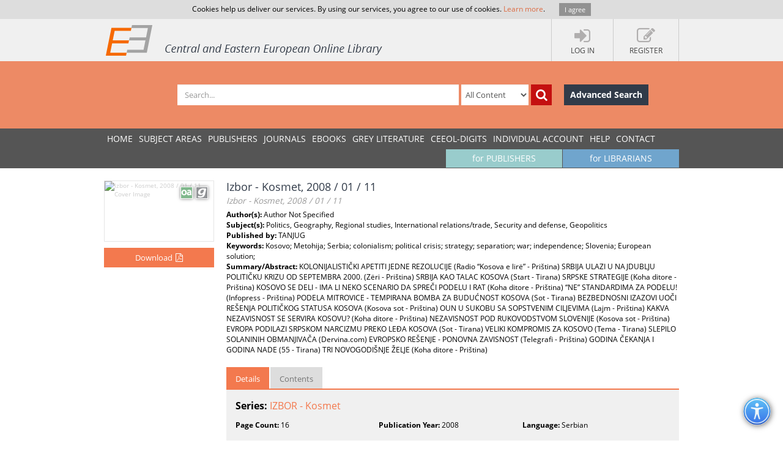

--- FILE ---
content_type: text/html; charset=utf-8
request_url: https://www.ceeol.com/search/gray-literature-detail?id=521389
body_size: 7438
content:
<!DOCTYPE html>
<html lang="en">
<head>
    <meta http-equiv="Content-Type" content="text/html; charset=utf-8" />
    <title>CEEOL - Gray Literature Detail</title>
    <meta http-equiv="X-UA-Compatible" content="IE=edge,chrome=1" />
    <meta content="width=device-width, initial-scale=1.0" name="viewport" />
    <meta name="MobileOptimized" content="320" />
    <meta name="Copyright" content="Questa Soft" />
    <meta name="Description" content="Central and Eastern European Online Library - CEE journals, documents, articles, periodicals, books available online for download, Zeitschrfitendatenbank, Online Zeitschriften, Online Zeitschriftendatenbank" />
    <meta name="Keywords" content="Eastern European, Download Central and Eastern European Journals, Central European Articles, CEE periodicals, Central and Eastern European documents, CEE books, ebooks, East European Culture, East European Journals, Archeology, Balkan journals, Theology, Religion, Political Science, Philosophy, Psychology, Sociology, History of Culture, Philology, Cultural Journal, Feminism, Law, Social Sciences, Humanities" />
    <link rel="shortcut icon" type="image/vnd.microsoft.icon" href="/favicon.ico" />
    <link rel="shortcut icon" type="image/x-icon" href="/favicon.ico" />
    <link href="/css/font.css" rel="stylesheet" />
    <link href="/css/font-awesome.min.css" rel="stylesheet" />
    <link href="/css/bootstrap.min.css" rel="stylesheet" />
    <link href="/css/jetmenu.css?v2" rel="stylesheet" />
    <link href="/css/toastr.css" rel="stylesheet" />

    <!-- Google tag (gtag.js) -->
    <script async src="https://www.googletagmanager.com/gtag/js?id=G-HSBKE2S4GM"></script>
    <script>
        window.dataLayer = window.dataLayer || [];
        function gtag() { dataLayer.push(arguments); }
        gtag('js', new Date());

        gtag('config', 'G-HSBKE2S4GM');
    </script>

    
    
    <meta name="robots" content="index, follow" />
         <meta name="citation_publisher" content="TANJUG">
         <meta name="citation_title" content="Izbor - Kosmet, 2008 / 01 / 11">
         <meta name="citation_author" content="Author Not Specified">
         <meta name="citation_publication_date" content="2008">
         <meta name="citation_language" content="Serbian">
         <meta name="citation_keywords" content="Kosovo; Metohija; Serbia; colonialism; political crisis; strategy; separation; war; independence; Slovenia; European solution;">
         <meta name="citation_abstract" content="KOLONIJALISTI&#x10C;KI APETITI JEDNE REZOLUCIJE (Radio &#x201C;Kosova e lir&amp;#235;&#x201D; - Pri&#x161;tina)&#xA;SRBIJA ULAZI U NAJDUBLJU POLITI&#x10C;KU KRIZU OD SEPTEMBRA 2000. (Z&amp;#235;ri - Pri&#x161;tina)&#xA;SRBIJA KAO TALAC KOSOVA (Start - Tirana)&#xA;SRPSKE STRATEGIJE (Koha ditore - Pri&#x161;tina)&#xA;KOSOVO SE DELI - IMA LI NEKO SCENARIO DA SPRE&#x10C;I PODELU I RAT (Koha ditore - Pri&#x161;tina)&#xA;&#x201C;NE&#x201D; STANDARDIMA ZA PODELU! (Infopress - Pri&#x161;tina)&#xA;PODELA MITROVICE - TEMPIRANA BOMBA ZA BUDU&#x106;NOST KOSOVA (Sot - Tirana)&#xA;BEZBEDNOSNI IZAZOVI UO&#x10C;I RE&#x160;ENJA POLITI&#x10C;KOG STATUSA KOSOVA (Kosova sot - Pri&#x161;tina)&#xA;OUN U SUKOBU SA SOPSTVENIM CILJEVIMA (Lajm - Pri&#x161;tina)&#xA;KAKVA NEZAVISNOST SE SERVIRA KOSOVU? (Koha ditore - Pri&#x161;tina)&#xA;NEZAVISNOST POD RUKOVODSTVOM SLOVENIJE (Kosova sot - Pri&#x161;tina)&#xA;EVROPA PODILAZI SRPSKOM NARCIZMU PREKO LE&#x110;A KOSOVA (Sot - Tirana)&#xA;VELIKI KOMPROMIS ZA KOSOVO (Tema - Tirana)&#xA;SLEPILO SOLANINIH OBMANJIVA&#x10C;A (Dervina.com)&#xA;EVROPSKO RE&#x160;ENJE - PONOVNA ZAVISNOST (Telegrafi - Pri&#x161;tina)&#xA;GODINA &#x10C;EKANJA I GODINA NADE (55 - Tirana)&#xA;TRI NOVOGODI&#x160;NJE &#x17D;ELJE (Koha ditore - Pri&#x161;tina)">
         <meta name="citation_pdf_url" content="https://www.ceeol.com/content-files/document-525806.pdf">
    <link href="/css/book-detail.css?v3" rel="stylesheet" />


    <link href="/css/custom.css?v10" rel="stylesheet" />
    <!--[if lt IE 9]>
        <script src="/js/libs/html5shiv.js"></script>
        <script src="/js/libs/respond.min.js"></script>
    <![endif]-->
</head>
<body>
    <div ng-hide="cookiesPolicyAgreement" id="cookiesPolicyAgreement" class="cookie-text ng-hide">Cookies help us deliver our services. By using our services, you agree to our use of cookies. <a href="/help/privacy-policy">Learn more</a>. <button type="button" ng-click="setCookiesPolicyAgreement()" class="button btn">I agree</button></div>
    <header>
        <div class="header-container" id="customer-container" ng-controller="logInCtr">
            <ul class="login-links">

                    <li data-ng-click="openlogInDlg()"><a href="javascript:;"><i class="fa fa-sign-in"></i><strong>Log In</strong></a></li>
                        <li data-ng-click="register()"><a href="javascript:;"><i class="fa fa-edit"></i><strong>Register</strong></a></li>
            </ul>
            <a href="/" class="logo" title="Central and Eastern European Online Library Home Page"><img src="/images/CEEOL-logo-header.png" class="logo-main" alt="CEEOL Logo"></a>
        </div>
    </header>
    <div class="main-search" id="search-filter">
        <form data-ng-class="{'search-error':!searchEmpty && !filter.SearchText}" class="search-container" ng-submit="defaultSearch($event,'/search/search-result')" method="post" novalidate>
            <span></span>
            <input data-ng-model="filter.SearchText" id="searchText" maxlength="200" type="text" class="form-control main-search-input" placeholder="Search...">
            <select id="searchInOption" data-ng-model="filter.SearchInOption" class="form-control main-search-option">
                    <option value="0">All Content</option>
                    <option value="1">PDF Content</option>
                    <option value="2">Author Name</option>
                    <option value="3">Series Title</option>
                    <option value="4">Journal Title</option>
                    <option value="5">Book Title</option>
                    <option value="6">Grey Literature Title</option>
                    <option value="7">Publisher</option>
                    <option value="9">Key Words</option>
                    <option value="10">ISBN</option>
                    <option value="11">ISSN</option>
            </select>
            <button data-ng-click="defaultSearch($event,'/search/search-result')" id="btnSearch" type="submit" class="btn btn-search-icon" title="Search"><i class="fa fa-search"></i></button>
            <a href="/search/advanced-search" class="btn btn-advance-search">Advanced Search</a>
        <input name="__RequestVerificationToken" type="hidden" value="CfDJ8HEt0wPiLLpOhXNhiuHfHvSz97Rs0Ahq7ZH3TJH5j6eIcdedgsttUuljyYunVoBXE916a7fNe9p2BSKR65CqT7xEA5C-J_3OPv_43MSm6w1aJjKHIIoJh4aDyVtCP1lI3To4q9xt9ZZjFXq01veJBC0" /></form>
    </div>
    
    <nav>
        <div class="navigation-container">
            <ul class="main-menu jetmenu" id="jetmenu">
                <li><a href="/">Home</a></li>
                <li><a href="/browse/browse-by-subjects">SUBJECT AREAS</a></li>
                <li><a href="/browse/browse-by-publishers">PUBLISHERS</a></li>
                <li><a href="/browse/browse-by-journals">JOURNALS</a></li>
                <li><a href="/browse/browse-by-ebooks">eBooks</a></li>
                <li><a href="/browse/browse-by-series">GREY LITERATURE</a></li>
                <li><a href="/browse/browse-by-series-ceeol">CEEOL-DIGITS</a></li>
                <li><a href="/personal-user-account/new-to-CEEOL">INDIVIDUAL ACCOUNT</a></li>
                <li><a href="/help/">Help</a></li>
                <li><a href="/contact/general-contact">Contact</a></li>
                 <li class="menu-for-librarians"><a href="/for-librarians/CEEOL-for-libraries/new-to-CEEOL">for LIBRARIANS</a></li>               
                <li class="menu-for-publishers"><a href="/for-publishers-editors/CEEOL-for-publishers/new-to-CEEOL">for PUBLISHERS</a></li>             
            </ul>
        </div>
    </nav>

    
    
    <div class="container main-content"  id="gl-details-container">
        <section class="gl-details">
            <div class="gl-cover">
                <img src="/api/image/getgrayliteraturecoverimage?id=document_cover-page-image_521389.PNG" alt="Izbor - Kosmet, 2008 / 01 / 11 Cover Image" />
                <div class="icon-gray-literature" title="Grey Literature"></div>
                    <div class="icon-open-access" style="right:35px;" title="Open Access"></div>
                         <button type="button" class="btn btn-add-to-cart active" title="Download" data-ng-click="addMyCard($event,521389,3)">
                           <span>Download</span><i  class="fa fa-file-pdf-o"></i>
                         </button>
            </div>
            <article class="gl-detail-description">
                <h1 class="page-heading">                
                    Izbor - Kosmet, 2008 / 01 / 11
<br /><small>Izbor - Kosmet, 2008 / 01 / 11</small>                </h1>
                <p>
<strong>Author(s): </strong>Author Not Specified <br /><strong>Subject(s): </strong>Politics, Geography, Regional studies, International relations/trade, Security and defense, Geopolitics<br /><strong>Published by: </strong>TANJUG<br/><strong>Keywords: </strong>Kosovo; Metohija; Serbia; colonialism; political crisis; strategy; separation; war; independence; Slovenia; European solution;<br/><strong>Summary/Abstract: </strong>KOLONIJALISTI&#x10C;KI APETITI JEDNE REZOLUCIJE (Radio &#x201C;Kosova e lir&#xEB;&#x201D; - Pri&#x161;tina)&#xA;SRBIJA ULAZI U NAJDUBLJU POLITI&#x10C;KU KRIZU OD SEPTEMBRA 2000. (Z&#xEB;ri - Pri&#x161;tina)&#xA;SRBIJA KAO TALAC KOSOVA (Start - Tirana)&#xA;SRPSKE STRATEGIJE (Koha ditore - Pri&#x161;tina)&#xA;KOSOVO SE DELI - IMA LI NEKO SCENARIO DA SPRE&#x10C;I PODELU I RAT (Koha ditore - Pri&#x161;tina)&#xA;&#x201C;NE&#x201D; STANDARDIMA ZA PODELU! (Infopress - Pri&#x161;tina)&#xA;PODELA MITROVICE - TEMPIRANA BOMBA ZA BUDU&#x106;NOST KOSOVA (Sot - Tirana)&#xA;BEZBEDNOSNI IZAZOVI UO&#x10C;I RE&#x160;ENJA POLITI&#x10C;KOG STATUSA KOSOVA (Kosova sot - Pri&#x161;tina)&#xA;OUN U SUKOBU SA SOPSTVENIM CILJEVIMA (Lajm - Pri&#x161;tina)&#xA;KAKVA NEZAVISNOST SE SERVIRA KOSOVU? (Koha ditore - Pri&#x161;tina)&#xA;NEZAVISNOST POD RUKOVODSTVOM SLOVENIJE (Kosova sot - Pri&#x161;tina)&#xA;EVROPA PODILAZI SRPSKOM NARCIZMU PREKO LE&#x110;A KOSOVA (Sot - Tirana)&#xA;VELIKI KOMPROMIS ZA KOSOVO (Tema - Tirana)&#xA;SLEPILO SOLANINIH OBMANJIVA&#x10C;A (Dervina.com)&#xA;EVROPSKO RE&#x160;ENJE - PONOVNA ZAVISNOST (Telegrafi - Pri&#x161;tina)&#xA;GODINA &#x10C;EKANJA I GODINA NADE (55 - Tirana)&#xA;TRI NOVOGODI&#x160;NJE &#x17D;ELJE (Koha ditore - Pri&#x161;tina)<br/>                </p>
                <ul class="nav nav-tabs">
                    <li class="active" ><a href="#details" data-toggle="tab">Details</a></li>
                    <li><a href="#tableOfContents" data-toggle="tab">Contents</a></li>
                </ul>
                 <div class="tab-content">
                    <div class="tab-pane fade in active" id="details">

                             <p class="journal-link"><strong>Series: </strong><a href="/search/search-result?f=%7B%22SeriesID%22%3A%2226%22%7D">IZBOR - Kosmet</a></p>

                        <ul class="gl-additional-info">
<li><strong>Page Count: </strong>16</li><li><strong>Publication Year: </strong>2008</li><li><strong>Language: </strong>Serbian</li>                        </ul>
                    </div>
                    <div class="tab-pane fade" id="tableOfContents">
                        <ul class="download-pdf-link">
                                <li class="unordered">
                                     Content File-PDF
                                </li>
                        </ul>
                    </div>
                </div>
                <div class="buttons-bar">
                    <a href="https://www.ceeol.com/" class="btn btn-dark-blue">Back to list</a>
                </div>
            </article>
        </section>
        <aside class="related-content">
            <div>
    <h3>Related Content</h3>
    <div>
            <a href="/search/article-detail?id=1500">
                <i class="icon-article" title="Journal Article"></i>
                <strong> Od redakcji - Kwiecie&#x144; 20005</strong>
                <span> Editorial - April 2005</span>
                <em>2005</em>
            </a>
            <a href="/search/article-detail?id=1503">
                <i class="icon-article" title="Journal Article"></i>
                <strong> Inspiracje</strong>
                <span> Inspirations</span>
                <em>2005</em>
            </a>
            <a href="/search/article-detail?id=1525">
                <i class="icon-article" title="Journal Article"></i>
                <strong> Od redakcji - Czerwiec 2005</strong>
                <span> Editorial - June 2005</span>
                <em>2005</em>
            </a>
            <a href="/search/article-detail?id=1532">
                <i class="icon-article" title="Journal Article"></i>
                <strong> Inspiracje - Czerwiec 2005</strong>
                <span> Inspirations - June 2005</span>
                <em>2005</em>
            </a>
            <a href="/search/article-detail?id=1553">
                <i class="icon-article" title="Journal Article"></i>
                <strong> Od redakcji - Marzec 2005</strong>
                <span> Editorial - March 2005</span>
                <em>2005</em>
            </a>
    </div>
</div>
        </aside>
    </div>


        <div class="container main-content">
        <aside class="secondary-menu">
    
        </aside>
        <section class="section">
                
        </section>   
    </div>     

    <footer>
        <div class="footer-container">
            <div class="about-us">
                <h3>About</h3>
                <p>
                    CEEOL is a leading provider of academic eJournals, eBooks and Grey Literature documents in
                    Humanities and Social Sciences from and about Central, East and Southeast Europe. In the rapidly
                    changing digital sphere CEEOL is a reliable source of adjusting expertise trusted by scholars,
                    researchers, publishers, and librarians. CEEOL offers various services <a href="/for-librarians/CEEOL-for-libraries/new-to-ceeol">to subscribing institutions</a> and
                    their patrons to make access to its content as easy as possible. CEEOL supports <a href="/for-publishers-editors/CEEOL-for-publishers/new-to-CEEOL">publishers</a> to reach
                    new audiences and disseminate the scientific achievements to a broad readership worldwide. Un-affiliated scholars have the possibility to access the repository by creating <a href="/personal-user-account/new-to-CEEOL">their personal user account</a>.
                </p>
            </div>
            <div class="contact-us">
                <h3>Contact Us</h3>
                <address>
                    Central and Eastern European Online Library GmbH<br />
                    Basaltstrasse 9<br />
                    60487 Frankfurt am Main<br />
                    Germany<br />
                    Amtsgericht Frankfurt am Main HRB 102056<br />
                    VAT number: DE300273105
                </address>
                <div class="contact-us-site">
                    <div>
                        Phone: <a href="tel:+49696860250" class="ceeol-phone">+49 (0)69-20026820</a><br />
                        Email: <a href="mailto:info@ceeol.com">info@ceeol.com</a>
                    </div>
                </div>
            </div>
            <div class="connect-us">
                <h3>Connect with CEEOL</h3>
                <ul class="social-links">
                    <li><a href="https://www.facebook.com/newceeol/?ref=hl" target="_blank" title="Facebook"><i class="fa fa-facebook-square"></i> Join our Facebook page</a></li>
                    <li><a href="https://twitter.com/ceeol" target="_blank" title="Twitter"><i class="fa fa-twitter-square"></i> Follow us on Twitter</a></li>
                </ul>
                <img src="/images/CEEOL-logo.png" class="logo-footer" alt="CEEOL Logo Footer" />
            </div>
        </div>
    </footer>
    <div class="copyright">
        <div class="copyright-container">
            <div class="terms-links">
                <span>2026 © CEEOL. ALL Rights Reserved.</span>
                <a href="/help/privacy-policy">Privacy Policy</a> | <a href="/help/terms-and-conditions">Terms & Conditions of use</a> | <a href="/help/accessibility">Accessibility</a>
            </div>
            <div class="developed-by-link"><small>ver2.0.1033</small></div>
        </div>
    </div>
    <a href="#" class="scrollup"><i class="fa fa-chevron-up"></i></a>
    <img class="accessibility-icon-btn" alt="Toggle Accessibility Mode" title="Toggle Accessibilty Mode" src="/images/icons/accessability.png" />
    <div class="modal fade" id="loginDlg" style="position:fixed;" role="dialog" aria-hidden="true" data-backdrop="static">
        <div class="modal-dialog login-dlg login-publisher-dlg">
            <div class="modal-content" id="logInForm" method="post" novalidate>
                <div class="modal-header">
                    <button type="button" class="close" data-ng-click="cancel()"><span aria-hidden="true">&times;</span><span class="sr-only">Close</span></button>
                    <h4 class="modal-title">Login CEEOL</h4>
                </div>
                <div class="modal-body">
                    <div class="alert alert-danger hidden" ng-class="{'hidden':showError}">
                        <button class="close" data-ng-click="hideError($event)">&times;</button>
                        <p data-ng-show="login.$errors" data-ng-bind="login.$errors"></p>
                        <p data-ng-show="!login.$errors" data-ng-bind-template="{{ 'Invalid username or password! Please check the fields below.'}}"></p>
                    </div>
                    <div class="login-user" data-ng-form="loginForm" data-ng-submit="logIn()">
                        <div class="form-group">
                            <label>Username (Email)</label>
                            <input data-ng-model="login.Username" ng-keypress="keypressEnter($event)" type="text" name="username" required class="form-control" id="loginUserName" maxlength="50" tabindex="1" />
                        </div>
                        <div class="form-group">
                            <label>Password</label>
                            <input data-ng-model="login.Password" ng-keypress="keypressEnter($event)" type="password" name="password" required class="form-control" minlength="6" maxlength="50" tabindex="2" />
                        </div>
                        <div class="clearfix">
                            <label class="pull-right">My New User Account</label>
                        </div>
                        <div class="clearfix">
                            <button type="button" class="btn pull-left forgotten-pass" tabindex="7">Forgot Password</button>
                            <button type="button" data-ng-click="cancel();register();" class="btn pull-right" tabindex="8">Register</button>
                        </div>
                        <div class="form-group user-mail" style="margin-top:5px;">
                            <div class="alert" style="margin: 5px;" ng-class="forgottenPasswordMessage.Type?'alert-info':'alert-danger'" ng-show="forgottenPasswordMessage">
                                <button class="close" data-ng-click="hideError($event);forgottenPasswordMessage = null">&times;</button>
                                {{forgottenPasswordMessage.Message}}
                            </div>
                            <div data-ng-show="!forgottenPasswordMessage.Type">
                                <p>Enter your Username (Email) below.</p>
                                <label>Username (Email)</label>
                                <input class="form-control" data-ng-model="forgottenPasswordEMail" maxlength="100" />
                                <button type="button" data-ng-click="forgottenPassword($event)" style="margin-top: 10px" class="btn" tabindex="4">Send</button>
                            </div>
                        </div>
                    </div>
                </div>
                <div class="modal-footer">
                    <div class="login-pub-lib">
                        <a href="/Shibboleth.sso/Login" class="login-link-shibbolet btn" tabindex="4">Institutional Login</a>
                    </div>
                    <button type="button" ng-click="logIn()" class="btn" tabindex="3">Login</button>
                    <button type="button" class="btn btn-grey" data-ng-click="cancel()" tabindex="6">Cancel</button>
                </div>
            </div>
        </div>
    </div>
    <script src="/js/libs/require.js"></script>
    <script src="/js/main.js?ver=12"></script>
    
    

    <script>
        //Google Analytics Universal
        (function (i, s, o, g, r, a, m) {
            i['GoogleAnalyticsObject'] = r; i[r] = i[r] || function () {
                (i[r].q = i[r].q || []).push(arguments)
            }, i[r].l = 1 * new Date(); a = s.createElement(o),
                m = s.getElementsByTagName(o)[0]; a.async = 1; a.src = g; m.parentNode.insertBefore(a, m)
        })(window, document, 'script', '//www.google-analytics.com/analytics.js', 'ga');

        ga('create', 'UA-72316542-1', 'auto');
        ga('send', 'pageview');
    </script>
</body>
</html>